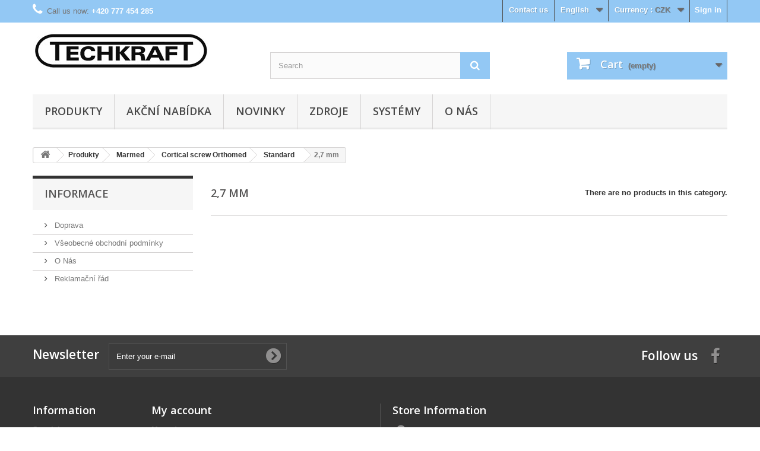

--- FILE ---
content_type: text/html; charset=utf-8
request_url: https://techkraft.cz/en/668-27-mm
body_size: 13281
content:
<!DOCTYPE HTML> <!--[if lt IE 7]><html class="no-js lt-ie9 lt-ie8 lt-ie7" lang="en-us"><![endif]--> <!--[if IE 7]><html class="no-js lt-ie9 lt-ie8 ie7" lang="en-us"><![endif]--> <!--[if IE 8]><html class="no-js lt-ie9 ie8" lang="en-us"><![endif]--> <!--[if gt IE 8]><html class="no-js ie9" lang="en-us"><![endif]--><html lang="en-us"><head><meta charset="utf-8" /><title>2,7 mm - Techkraft.cz</title><meta name="generator" content="PrestaShop" /><meta name="robots" content="index,follow" /><meta name="viewport" content="width=device-width, minimum-scale=0.25, maximum-scale=1.6, initial-scale=1.0" /><meta name="apple-mobile-web-app-capable" content="yes" /><link rel="icon" type="image/vnd.microsoft.icon" href="/img/favicon.ico?1750691909" /><link rel="shortcut icon" type="image/x-icon" href="/img/favicon.ico?1750691909" /><link rel="stylesheet" href="https://techkraft.cz/themes/techkraft/cache/v_69_27f545ae97686aea07c85dd842081326_all.css" type="text/css" media="all" /><link rel="stylesheet" href="//fonts.googleapis.com/css?family=Open+Sans:300,600&amp;subset=latin,latin-ext" type="text/css" media="all" /> <!--[if IE 8]> 
<script src="https://oss.maxcdn.com/libs/html5shiv/3.7.0/html5shiv.js"></script> 
<script src="https://oss.maxcdn.com/libs/respond.js/1.3.0/respond.min.js"></script> <![endif]--></head><body id="category" class="category category-668 category-27-mm show-left-column hide-right-column lang_en"><div id="page"><div class="header-container"> <header id="header"><div class="nav"><div class="container"><div class="row"> <nav><div class="header_user_info"> <a class="login" href="https://techkraft.cz/en/muj-ucet" rel="nofollow" title="Log in to your customer account"> Sign in </a></div><div id="currencies-block-top"><form id="setCurrency" action="/en/668-27-mm" method="post"><div class="current"> <input type="hidden" name="id_currency" id="id_currency" value=""/> <input type="hidden" name="SubmitCurrency" value="" /> <span class="cur-label">Currency :</span> <strong>CZK</strong></div><ul id="first-currencies" class="currencies_ul toogle_content"><li class="selected"> <a href="javascript:setCurrency(1);" rel="nofollow" title="Česk&aacute; koruna (CZK)"> Česk&aacute; koruna (CZK) </a></li><li > <a href="javascript:setCurrency(2);" rel="nofollow" title="Euro (EUR)"> Euro (EUR) </a></li></ul></form></div><div id="languages-block-top" class="languages-block"><div class="current"> <span>English</span></div><ul id="first-languages" class="languages-block_ul toogle_content"><li > <a href="https://techkraft.cz/cs/668-27-mm" title="Čeština (Czech)" rel="alternate" hreflang="cs"> <span>Čeština</span> </a></li><li > <a href="https://techkraft.cz/de/668-27-mm" title="Deutsch (German)" rel="alternate" hreflang="de"> <span>Deutsch</span> </a></li><li class="selected"> <span>English</span></li></ul></div><div id="contact-link" > <a href="https://techkraft.cz/en/napiste-nam" title="Contact us">Contact us</a></div> <span class="shop-phone"> <i class="icon-phone"></i>Call us now: <strong>+420 777 454 285</strong> </span></nav></div></div></div><div><div class="container"><div class="row"><div id="header_logo"> <a href="https://techkraft.cz/" title="Techkraft.cz"> <img class="logo img-responsive" src="https://techkraft.cz/img/techkraftcz-logo-1471806264.jpg" alt="Techkraft.cz" width="300" height="65"/> </a></div><div id="search_block_top" class="col-sm-4 clearfix"><form id="searchbox" method="get" action="//techkraft.cz/en/vyhledavani" > <input type="hidden" name="controller" value="search" /> <input type="hidden" name="orderby" value="position" /> <input type="hidden" name="orderway" value="desc" /> <input class="search_query form-control" type="text" id="search_query_top" name="search_query" placeholder="Search" value="" /> <button type="submit" name="submit_search" class="btn btn-default button-search"> <span>Search</span> </button></form></div><div class="col-sm-4 clearfix"><div class="shopping_cart"> <a href="https://techkraft.cz/en/objednavka" title="View my shopping cart" rel="nofollow"> <b>Cart</b> <span class="ajax_cart_quantity unvisible">0</span> <span class="ajax_cart_product_txt unvisible">Product</span> <span class="ajax_cart_product_txt_s unvisible">Products</span> <span class="ajax_cart_total unvisible"> </span> <span class="ajax_cart_no_product">(empty)</span> </a><div class="cart_block block exclusive"><div class="block_content"><div class="cart_block_list"><p class="cart_block_no_products"> No products</p><div class="cart-prices"><div class="cart-prices-line first-line"> <span class="price cart_block_shipping_cost ajax_cart_shipping_cost unvisible"> To be determined </span> <span class="unvisible"> Shipping </span></div><div class="cart-prices-line last-line"> <span class="price cart_block_total ajax_block_cart_total">0,00 Kč</span> <span>Total</span></div><p> Prices are tax excluded</p></div><p class="cart-buttons"> <a id="button_order_cart" class="btn btn-default button button-small" href="https://techkraft.cz/en/objednavka" title="Check out" rel="nofollow"> <span> Check out<i class="icon-chevron-right right"></i> </span> </a></p></div></div></div></div></div><div id="layer_cart"><div class="clearfix"><div class="layer_cart_product col-xs-12 col-md-6"> <span class="cross" title="Close window"></span> <span class="title"> <i class="icon-check"></i>Product successfully added to your shopping cart </span><div class="product-image-container layer_cart_img"></div><div class="layer_cart_product_info"> <span id="layer_cart_product_title" class="product-name"></span> <span id="layer_cart_product_attributes"></span><div> <strong class="dark">Quantity</strong> <span id="layer_cart_product_quantity"></span></div><div> <strong class="dark">Total</strong> <span id="layer_cart_product_price"></span></div></div></div><div class="layer_cart_cart col-xs-12 col-md-6"> <span class="title"> <span class="ajax_cart_product_txt_s unvisible"> There are <span class="ajax_cart_quantity">0</span> items in your cart. </span> <span class="ajax_cart_product_txt "> There is 1 item in your cart. </span> </span><div class="layer_cart_row"> <strong class="dark"> Total products (tax excl.) </strong> <span class="ajax_block_products_total"> </span></div><div class="layer_cart_row"> <strong class="dark unvisible"> Total shipping&nbsp;(tax excl.) </strong> <span class="ajax_cart_shipping_cost unvisible"> To be determined </span></div><div class="layer_cart_row"> <strong class="dark"> Total (tax excl.) </strong> <span class="ajax_block_cart_total"> </span></div><div class="button-container"> <span class="continue btn btn-default button exclusive-medium" title="Continue shopping"> <span> <i class="icon-chevron-left left"></i>Continue shopping </span> </span> <a class="btn btn-default button button-medium" href="https://techkraft.cz/en/objednavka" title="Proceed to checkout" rel="nofollow"> <span> Proceed to checkout<i class="icon-chevron-right right"></i> </span> </a></div></div></div><div class="crossseling"></div></div><div class="layer_cart_overlay"></div><div id="block_top_menu" class="sf-contener clearfix col-lg-12"><div class="cat-title">Menu</div><ul class="sf-menu clearfix menu-content"><li><a href="https://techkraft.cz/en/784-produkty" title="Produkty">Produkty</a><ul><li><a href="https://techkraft.cz/en/780-01-mmp" title="01 - MMP">01 - MMP</a></li><li><a href="https://techkraft.cz/en/781-02-ridgestop-" title="02 - Ridgestop ™">02 - Ridgestop ™</a></li><li><a href="https://techkraft.cz/en/466-sop-interlocking-plate" title="SOP ™ Interlocking plate ">SOP ™ Interlocking plate </a><ul><li><a href="https://techkraft.cz/en/500-sop-starter-kits" title="SOP ™ Starter Kits">SOP ™ Starter Kits</a></li></ul></li><li><a href="https://techkraft.cz/en/783-04-karpalni-artroza" title="04 - Karpální artróza">04 - Karpální artróza</a></li><li><a href="https://techkraft.cz/en/776-05-tplo" title="05 - TPLO">05 - TPLO</a></li><li><a href="https://techkraft.cz/en/778-06-umele-kostni-nahrady" title="06 - Umělé kostní náhrady">06 - Umělé kostní náhrady</a></li><li><a href="https://techkraft.cz/en/777-07-vnitrni-fixace" title="07 - Vnitřní fixace">07 - Vnitřní fixace</a></li><li><a href="https://techkraft.cz/en/779-08-nastroje" title="08 - Nástroje">08 - Nástroje</a></li><li><a href="https://techkraft.cz/en/782-09-elektricke-nastroje" title="09 - Elektrické nástroje">09 - Elektrické nástroje</a></li><li><a href="https://techkraft.cz/en/787-neurologie" title="Neurologie">Neurologie</a></li><li><a href="https://techkraft.cz/en/775-marmed" title="Marmed">Marmed</a><ul><li><a href="https://techkraft.cz/en/423-injection-infusion-tran" title="Injection, Infusion, Tran">Injection, Infusion, Tran</a><ul><li><a href="https://techkraft.cz/en/424-syringes-dispomed" title="Syringes Dispomed">Syringes Dispomed</a></li><li><a href="https://techkraft.cz/en/425-spinal-nedles-bbraun-spinocan" title="Spinal nedles B.Braun Spinocan">Spinal nedles B.Braun Spinocan</a></li><li><a href="https://techkraft.cz/en/426-injection-accessories" title="Injection Accessories">Injection Accessories</a></li><li><a href="https://techkraft.cz/en/427-perfusion-instruments" title="Perfusion Instruments">Perfusion Instruments</a></li><li><a href="https://techkraft.cz/en/429-infusion-transfusion-blood-bags" title="Infusion, Transfusion, Blood Bags">Infusion, Transfusion, Blood Bags</a></li><li><a href="https://techkraft.cz/en/732-insulin-syringes-and-cannulas" title="Insulin syringes and Cannulas">Insulin syringes and Cannulas</a></li><li><a href="https://techkraft.cz/en/733-cannulas-dispomed" title="Cannulas Dispomed">Cannulas Dispomed</a></li><li><a href="https://techkraft.cz/en/734-syringes-becton-dickinson" title="Syringes Becton Dickinson">Syringes Becton Dickinson</a></li><li><a href="https://techkraft.cz/en/735-cannulas-becton-dickinson-microlanc" title="Cannulas Becton Dickinson Microlanc">Cannulas Becton Dickinson Microlanc</a></li><li><a href="https://techkraft.cz/en/736-syringes-bbraun" title="Syringes B.Braun">Syringes B.Braun</a></li><li><a href="https://techkraft.cz/en/737-cannulas-bbraun-sterican" title="Cannulas B.Braun Sterican">Cannulas B.Braun Sterican</a></li><li><a href="https://techkraft.cz/en/738-iv-cathether-dispomed-vasuflo" title="I.V. Cathether Dispomed Vasuflo">I.V. Cathether Dispomed Vasuflo</a></li><li><a href="https://techkraft.cz/en/739-iv-cathether-bbraun" title="I.V. Cathether B.Braun">I.V. Cathether B.Braun</a></li></ul></li><li><a href="https://techkraft.cz/en/755-infusion-solutions" title="Infusion Solutions">Infusion Solutions</a></li><li><a href="https://techkraft.cz/en/430-hygiene" title="Hygiene">Hygiene</a><ul><li><a href="https://techkraft.cz/en/431-examination-gloves" title="Examination Gloves ">Examination Gloves </a><ul><li><a href="https://techkraft.cz/en/432-wall-dispenser" title="Wall dispenser">Wall dispenser</a></li><li><a href="https://techkraft.cz/en/433-latex-examination-gloves-powder-fr" title="Latex Examination Gloves, powder-fr">Latex Examination Gloves, powder-fr</a></li><li><a href="https://techkraft.cz/en/434-vinyl-examination-gloves-powder-f" title=" Vinyl Examination Gloves, powder-f"> Vinyl Examination Gloves, powder-f</a></li><li><a href="https://techkraft.cz/en/435-nitrile-examination-gloves-powder-" title="Nitrile Examination Gloves, powder-">Nitrile Examination Gloves, powder-</a></li><li><a href="https://techkraft.cz/en/436-latex-examination-gloves-powdered" title="Latex Examination Gloves, powdered">Latex Examination Gloves, powdered</a></li><li><a href="https://techkraft.cz/en/437-vinyl-examination-gloves-powdered" title="Vinyl Examination Gloves, powdered">Vinyl Examination Gloves, powdered</a></li><li><a href="https://techkraft.cz/en/438-polyethylene-gloves" title="Polyethylene Gloves">Polyethylene Gloves</a></li></ul></li><li><a href="https://techkraft.cz/en/439-surgical-gloves" title="Surgical Gloves ">Surgical Gloves </a><ul><li><a href="https://techkraft.cz/en/440-latex-surgical-gloves-powdered" title=" Latex Surgical Gloves, powdered"> Latex Surgical Gloves, powdered</a></li><li><a href="https://techkraft.cz/en/441-latex-surgical-gloves-powder-fre" title=" Latex Surgical Gloves, powder-fre"> Latex Surgical Gloves, powder-fre</a></li><li><a href="https://techkraft.cz/en/442-surgical-gloves-neoprene" title=" Surgical Gloves, Neoprene"> Surgical Gloves, Neoprene</a></li></ul></li><li><a href="https://techkraft.cz/en/443-surgical-masks-hoods-and-shoe-cove" title="Surgical masks, hoods and shoe cove">Surgical masks, hoods and shoe cove</a></li><li><a href="https://techkraft.cz/en/444-surgical-drapes-and-cover-sheets" title=" Surgical Drapes and Cover Sheets"> Surgical Drapes and Cover Sheets</a></li><li><a href="https://techkraft.cz/en/445-surgical-wrap-gown" title="Surgical wrap gown">Surgical wrap gown</a></li><li><a href="https://techkraft.cz/en/449-alkohol-isopropanol" title=" Alkohol Isopropanol"> Alkohol Isopropanol</a></li><li><a href="https://techkraft.cz/en/450-hand-cleaning-hand-care-and-disinf" title="Hand Cleaning, Hand Care and Disinf">Hand Cleaning, Hand Care and Disinf</a></li><li><a href="https://techkraft.cz/en/452-skin-disinfection" title="Skin Disinfection">Skin Disinfection</a></li><li><a href="https://techkraft.cz/en/453-surface-disinfection" title="Surface Disinfection">Surface Disinfection</a></li><li><a href="https://techkraft.cz/en/454-spray-heads-dosing-pumpsdispenser" title="Spray Heads, Dosing Pumps,Dispenser">Spray Heads, Dosing Pumps,Dispenser</a></li><li><a href="https://techkraft.cz/en/455-cleaning-and-disinfection-of-instru" title="Cleaning and Disinfection of Instru">Cleaning and Disinfection of Instru</a></li><li><a href="https://techkraft.cz/en/457-ultrasonic-cleaning-devices" title="Ultrasonic Cleaning Devices">Ultrasonic Cleaning Devices</a></li><li><a href="https://techkraft.cz/en/458-disinfection-tubs" title="Disinfection Tubs">Disinfection Tubs</a></li><li><a href="https://techkraft.cz/en/459-waste-disposal-and-cleaning" title="Waste Disposal and Cleaning">Waste Disposal and Cleaning</a></li><li><a href="https://techkraft.cz/en/462-cellulose" title="Cellulose">Cellulose</a></li><li><a href="https://techkraft.cz/en/463-melag-euroklav-23vs" title=" Melag Euroklav 23VS+"> Melag Euroklav 23VS+</a><ul><li><a href="https://techkraft.cz/en/464-melag-euroklav-23vs" title=" Melag Euroklav 23VS+"> Melag Euroklav 23VS+</a></li><li><a href="https://techkraft.cz/en/465-melag-melatronic-23" title="Melag Melatronic 23">Melag Melatronic 23</a></li><li><a href="https://techkraft.cz/en/469-melag-melatronic-23-en" title=" Melag Melatronic 23 EN"> Melag Melatronic 23 EN</a></li><li><a href="https://techkraft.cz/en/470-univerzalni-hlinikove-steril-nadob" title="Univerzální hliníkové steril. nádob">Univerzální hliníkové steril. nádob</a></li><li><a href="https://techkraft.cz/en/765-polysteribox-sterilizacni-nadoby" title="Polysteribox sterilizační nádoby">Polysteribox sterilizační nádoby</a></li></ul></li><li><a href="https://techkraft.cz/en/473-hot-air-sterilizers-and-accessories" title="Hot Air Sterilizers and Accessories">Hot Air Sterilizers and Accessories</a></li><li><a href="https://techkraft.cz/en/474-sealing-devices-and-accessories" title=" Sealing Devices and Accessories"> Sealing Devices and Accessories</a></li></ul></li><li><a href="https://techkraft.cz/en/446-cortical-screw-orthomed" title="Cortical screw Orthomed">Cortical screw Orthomed</a><ul><li><a href="https://techkraft.cz/en/447-self-tapping" title="Self Tapping">Self Tapping</a><ul><li><a href="https://techkraft.cz/en/448-15-mm" title="1,5 mm">1,5 mm</a></li><li><a href="https://techkraft.cz/en/451-20-mm" title="2,0 mm">2,0 mm</a></li><li><a href="https://techkraft.cz/en/456-24-mm" title="2,4 mm">2,4 mm</a></li><li><a href="https://techkraft.cz/en/564-27-mm" title="2,7 mm">2,7 mm</a></li><li><a href="https://techkraft.cz/en/582-35-mm" title="3,5 mm">3,5 mm</a></li><li><a href="https://techkraft.cz/en/595-45-mm" title="4,5 mm">4,5 mm</a></li></ul></li><li><a href="https://techkraft.cz/en/630-standard" title="Standard">Standard</a><ul><li><a href="https://techkraft.cz/en/631-15-mm" title="1,5 mm">1,5 mm</a></li><li><a href="https://techkraft.cz/en/632-20-mm" title="2,0 mm">2,0 mm</a></li><li class="sfHoverForce"><a href="https://techkraft.cz/en/668-27-mm" title="2,7 mm">2,7 mm</a></li><li><a href="https://techkraft.cz/en/675-35-mm" title="3,5 mm">3,5 mm</a></li><li><a href="https://techkraft.cz/en/680-45-mm" title="4,5 mm">4,5 mm</a></li><li><a href="https://techkraft.cz/en/699-55-mm" title="5,5 mm">5,5 mm</a></li></ul></li></ul></li><li><a href="https://techkraft.cz/en/669-swivel-stools" title="Swivel Stools">Swivel Stools</a><ul><li><a href="https://techkraft.cz/en/670-swivel-stool-nero" title=" Swivel Stool NERO"> Swivel Stool NERO</a></li><li><a href="https://techkraft.cz/en/671-surgical-swivel-stool-cosmos-peduli" title="Surgical Swivel Stool COSMOS Peduli">Surgical Swivel Stool COSMOS Peduli</a></li><li><a href="https://techkraft.cz/en/672-surgical-swivel-stool-ecco-pedes" title="Surgical Swivel Stool ECCO-PEDES">Surgical Swivel Stool ECCO-PEDES</a></li><li><a href="https://techkraft.cz/en/757-surgical-swivel-stool-cosmos" title="Surgical Swivel Stool COSMOS">Surgical Swivel Stool COSMOS</a></li><li><a href="https://techkraft.cz/en/758-examination-chair-ecco-black" title="Examination Chair ECCO-BLACK">Examination Chair ECCO-BLACK</a></li></ul></li><li><a href="https://techkraft.cz/en/704-laboratory-supplies" title="Laboratory Supplies">Laboratory Supplies</a><ul><li><a href="https://techkraft.cz/en/705-microscopes-accessories" title="Microscopes & Accessories">Microscopes & Accessories</a></li><li><a href="https://techkraft.cz/en/706-incubators" title="Incubators">Incubators</a></li><li><a href="https://techkraft.cz/en/707-urine-tests-and-probes" title="Urine Tests and Probes">Urine Tests and Probes</a></li><li><a href="https://techkraft.cz/en/708-counting-chambers-and-accessories" title="Counting Chambers and Accessories">Counting Chambers and Accessories</a></li><li><a href="https://techkraft.cz/en/709-pipettes-and-accessories" title="Pipettes and Accessories">Pipettes and Accessories</a></li><li><a href="https://techkraft.cz/en/710-laboratory-glassware-and-accessorie" title="Laboratory Glassware and Accessorie">Laboratory Glassware and Accessorie</a></li><li><a href="https://techkraft.cz/en/711-staining-kit-accessories" title="Staining Kit Accessories">Staining Kit Accessories</a></li><li><a href="https://techkraft.cz/en/712-blood-tests" title="Blood Tests">Blood Tests</a></li><li><a href="https://techkraft.cz/en/713-laborgerate" title="Laborgeräte">Laborgeräte</a></li><li><a href="https://techkraft.cz/en/714-reaction-vessels-urine-cups" title="Reaction Vessels, Urine Cups">Reaction Vessels, Urine Cups</a></li><li><a href="https://techkraft.cz/en/715-spray-bottles" title="Spray Bottles">Spray Bottles</a></li><li><a href="https://techkraft.cz/en/766-reflotron-test-strip" title="Reflotron test strip">Reflotron test strip</a></li></ul></li><li><a href="https://techkraft.cz/en/460-dressing-materials-adhes" title="Dressing Materials, Adhes">Dressing Materials, Adhes</a><ul><li><a href="https://techkraft.cz/en/461-gauze-balls" title="Gauze Balls">Gauze Balls</a></li><li><a href="https://techkraft.cz/en/475-band-aid" title="Band Aid">Band Aid</a></li><li><a href="https://techkraft.cz/en/476-adhesive-tape" title="Adhesive Tape">Adhesive Tape</a></li><li><a href="https://techkraft.cz/en/478-adhesive-bands-adhesive-non-woven" title="Adhesive Bands, Adhesive Non-Woven">Adhesive Bands, Adhesive Non-Woven</a></li><li><a href="https://techkraft.cz/en/479-non-woven-compresses-nobatop-8" title=" Non woven compresses NOBATOP 8"> Non woven compresses NOBATOP 8</a></li><li><a href="https://techkraft.cz/en/480-gauze-swabs-tamponades" title="Gauze Swabs & tamponades">Gauze Swabs & tamponades</a></li><li><a href="https://techkraft.cz/en/481-gauze-bandage" title="Gauze Bandage">Gauze Bandage</a></li><li><a href="https://techkraft.cz/en/482-elastic-fixation-bandage-nobafix" title="Elastic Fixation Bandage NOBAFIX">Elastic Fixation Bandage NOBAFIX</a></li><li><a href="https://techkraft.cz/en/483-elastic-fixation-bandage-nobatel" title="Elastic Fixation Bandage NOBATEL">Elastic Fixation Bandage NOBATEL</a></li><li><a href="https://techkraft.cz/en/484-elastic-bandage-nobahaft-crepp" title="Elastic Bandage NOBAHAFT-CREPP">Elastic Bandage NOBAHAFT-CREPP</a></li><li><a href="https://techkraft.cz/en/485-elastic-fixation-bandage-peha-haft" title=" Elastic Fixation Bandage PEHA-HAFT"> Elastic Fixation Bandage PEHA-HAFT</a></li><li><a href="https://techkraft.cz/en/486-elastic-band-noabahaft-fein" title="Elastic Band NOABAHAFT-FEIN">Elastic Band NOABAHAFT-FEIN</a></li><li><a href="https://techkraft.cz/en/493-crepe-paper-bandage" title=" Crepe-Paper Bandage"> Crepe-Paper Bandage</a></li><li><a href="https://techkraft.cz/en/496-nobaheban-similar-to-co-flex" title=" NOBAHEBAN (similar to CO-FLEX)"> NOBAHEBAN (similar to CO-FLEX)</a></li><li><a href="https://techkraft.cz/en/497-vet-colorflex" title="VET-ColorFlex">VET-ColorFlex</a></li><li><a href="https://techkraft.cz/en/498-casting-bandage-nobalite" title="Casting Bandage Nobalite">Casting Bandage Nobalite</a></li><li><a href="https://techkraft.cz/en/499-lohmann-rauscher-cellacast" title="Lohmann & Rauscher Cellacast">Lohmann & Rauscher Cellacast</a></li><li><a href="https://techkraft.cz/en/501-padding-bandage-nobapad" title="Padding Bandage NOBAPAD">Padding Bandage NOBAPAD</a></li><li><a href="https://techkraft.cz/en/506-cotton-wool-bandages" title="Cotton Wool Bandages">Cotton Wool Bandages</a></li><li><a href="https://techkraft.cz/en/507-nobatrikot-tube-gauze" title=" NOBATRIKOT Tube Gauze"> NOBATRIKOT Tube Gauze</a></li><li><a href="https://techkraft.cz/en/508-cotton-wool-roll" title="Cotton Wool Roll">Cotton Wool Roll</a></li><li><a href="https://techkraft.cz/en/509-nobafilm-incision-foil" title="NOBAFILM Incision Foil">NOBAFILM Incision Foil</a></li><li><a href="https://techkraft.cz/en/510-surgical-incision-drape-raucodrape" title="Surgical Incision Drape Raucodrape">Surgical Incision Drape Raucodrape</a></li><li><a href="https://techkraft.cz/en/511-tubular-net-bandage-lohmann-rausc" title="Tubular Net Bandage Lohmann & Rausc">Tubular Net Bandage Lohmann & Rausc</a></li><li><a href="https://techkraft.cz/en/513-cotton-swabs" title="Cotton Swabs">Cotton Swabs</a></li><li><a href="https://techkraft.cz/en/771-modern-wound-care" title="Modern wound care">Modern wound care</a></li><li><a href="https://techkraft.cz/en/772-cohesive-elastic-bandages-printed" title=" Cohesive elastic bandages, printed"> Cohesive elastic bandages, printed</a></li><li><a href="https://techkraft.cz/en/773-hartmann-rolta-cotton-wool-bandages" title="Hartmann ROLTA Cotton Wool Bandages">Hartmann ROLTA Cotton Wool Bandages</a></li></ul></li><li><a href="https://techkraft.cz/en/665-animal-cages" title="Animal Cages">Animal Cages</a><ul><li><a href="https://techkraft.cz/en/666-stainless-steel-cages" title="Stainless steel Cages">Stainless steel Cages</a></li><li><a href="https://techkraft.cz/en/667-accessories-for-animal-cages" title="Accessories for Animal Cages">Accessories for Animal Cages</a></li></ul></li><li><a href="https://techkraft.cz/en/471-dental-treatment" title="Dental Treatment">Dental Treatment</a><ul><li><a href="https://techkraft.cz/en/472-dental-treatment-units-handpieces" title="Dental Treatment Units, Handpieces">Dental Treatment Units, Handpieces</a></li><li><a href="https://techkraft.cz/en/633-dental-explorers-periodontometers" title="Dental Explorers, Periodontometers">Dental Explorers, Periodontometers</a></li><li><a href="https://techkraft.cz/en/634-mouth-mirrors" title="Mouth Mirrors">Mouth Mirrors</a></li><li><a href="https://techkraft.cz/en/635-dental-forceps" title="Dental Forceps">Dental Forceps</a></li><li><a href="https://techkraft.cz/en/636-dental-rasps" title="Dental Rasps">Dental Rasps</a></li><li><a href="https://techkraft.cz/en/637-dental-scaler" title="Dental Scaler">Dental Scaler</a></li><li><a href="https://techkraft.cz/en/638-dental-curettes-gracey-double-ende" title="Dental Curettes Gracey, double ende">Dental Curettes Gracey, double ende</a></li><li><a href="https://techkraft.cz/en/639-deantal-rasparatories" title=" Deantal Rasparatories"> Deantal Rasparatories</a></li><li><a href="https://techkraft.cz/en/640-bone-curettes-tooth-jaw" title="Bone Curettes (tooth/jaw)">Bone Curettes (tooth/jaw)</a></li><li><a href="https://techkraft.cz/en/641-luer-bone-rongeurs" title="Luer Bone Rongeurs">Luer Bone Rongeurs</a></li><li><a href="https://techkraft.cz/en/642-root-elevators-and-tooth-extractors" title="Root Elevators and Tooth Extractors">Root Elevators and Tooth Extractors</a></li><li><a href="https://techkraft.cz/en/643-dental-forceps" title="Dental Forceps">Dental Forceps</a></li><li><a href="https://techkraft.cz/en/644-excavators" title="Excavators">Excavators</a></li><li><a href="https://techkraft.cz/en/645-dental-plastic-filling-instruments" title="Dental Plastic Filling Instruments">Dental Plastic Filling Instruments</a></li><li><a href="https://techkraft.cz/en/646-wire-and-crown-forceps-miscellaneo" title="Wire and Crown Forceps, Miscellaneo">Wire and Crown Forceps, Miscellaneo</a></li><li><a href="https://techkraft.cz/en/647-micro-motors" title="Micro Motors">Micro Motors</a></li><li><a href="https://techkraft.cz/en/648-ultrasonic-scalers-and-cring-lights" title="Ultrasonic Scalers and Cring lights">Ultrasonic Scalers and Cring lights</a></li><li><a href="https://techkraft.cz/en/649-rotating-instruments" title="Rotating Instruments">Rotating Instruments</a></li><li><a href="https://techkraft.cz/en/650-toothbrushes" title="Toothbrushes">Toothbrushes</a></li><li><a href="https://techkraft.cz/en/651-compressed-air-supply" title="Compressed Air Supply">Compressed Air Supply</a></li><li><a href="https://techkraft.cz/en/728-dental-cotton-rolls-saliva-ejector" title="Dental Cotton Rolls, Saliva Ejector">Dental Cotton Rolls, Saliva Ejector</a></li></ul></li><li><a href="https://techkraft.cz/en/593-neprodejne" title="Neprodejné">Neprodejné</a></li><li><a href="https://techkraft.cz/en/514-surgical-suture" title="Surgical Suture">Surgical Suture</a><ul><li><a href="https://techkraft.cz/en/515-supramid-polyamid" title="Supramid (polyamid)">Supramid (polyamid)</a></li><li><a href="https://techkraft.cz/en/516-pga" title="PGA">PGA</a></li><li><a href="https://techkraft.cz/en/517-petcryl-pga-needle-suture-com" title=" PetCryl (PGA) Needle - Suture Com"> PetCryl (PGA) Needle - Suture Com</a></li><li><a href="https://techkraft.cz/en/518-linex-polyamid" title="LINEX (polyamid)">LINEX (polyamid)</a></li><li><a href="https://techkraft.cz/en/519-safil-violett-pga" title="Safil Violett (PGA)">Safil Violett (PGA)</a></li><li><a href="https://techkraft.cz/en/520-skin-staplers-and-stitch-cutters" title=" Skin Staplers and Stitch Cutters"> Skin Staplers and Stitch Cutters</a></li><li><a href="https://techkraft.cz/en/521-spring-eye-surgical-needles" title="Spring Eye Surgical Needles ">Spring Eye Surgical Needles </a><ul><li><a href="https://techkraft.cz/en/522-spring-eye-surgical-needles-sets" title="Spring Eye Surgical Needles -Sets">Spring Eye Surgical Needles -Sets</a></li><li><a href="https://techkraft.cz/en/523-spring-eye-surgical-needles-3-8-cir" title="Spring Eye Surgical Needles 3/8 cir">Spring Eye Surgical Needles 3/8 cir</a></li><li><a href="https://techkraft.cz/en/524-spring-eye-surgical-needles-1-2-cir" title="Spring Eye Surgical Needles 1/2 cir">Spring Eye Surgical Needles 1/2 cir</a></li><li><a href="https://techkraft.cz/en/525-spring-eye-surgical-needles" title="Spring Eye Surgical Needles">Spring Eye Surgical Needles</a></li><li><a href="https://techkraft.cz/en/526-needle-sterilization-boxes" title="Needle Sterilization Boxes">Needle Sterilization Boxes</a></li></ul></li><li><a href="https://techkraft.cz/en/720-monosyn-b-braun" title=" Monosyn (B. Braun)"> Monosyn (B. Braun)</a></li><li><a href="https://techkraft.cz/en/721-polysorb" title="Polysorb">Polysorb</a></li><li><a href="https://techkraft.cz/en/722-biosyn" title="Biosyn">Biosyn</a></li><li><a href="https://techkraft.cz/en/723-dafilon-bbraun" title="Dafilon (B.Braun)">Dafilon (B.Braun)</a></li><li><a href="https://techkraft.cz/en/724-vicryl-ethicon" title="Vicryl (Ethicon)">Vicryl (Ethicon)</a></li><li><a href="https://techkraft.cz/en/767-catgut-chrom-serag-wiessner" title="Catgut chrom (Serag Wiessner)">Catgut chrom (Serag Wiessner)</a></li><li><a href="https://techkraft.cz/en/768-mesh-net" title="Mesh-Net">Mesh-Net</a></li><li><a href="https://techkraft.cz/en/769-novosyn-b-braun" title=" Novosyn (B. Braun)"> Novosyn (B. Braun)</a></li></ul></li><li><a href="https://techkraft.cz/en/527-surgical-instruments" title="Surgical Instruments">Surgical Instruments</a><ul><li><a href="https://techkraft.cz/en/528-scalpel-holders-and-blades" title=" Scalpel Holders and Blades"> Scalpel Holders and Blades</a></li><li><a href="https://techkraft.cz/en/530-disposable-scalpels" title=" Disposable scalpels"> Disposable scalpels</a></li><li><a href="https://techkraft.cz/en/531-forceps" title="Forceps">Forceps</a></li><li><a href="https://techkraft.cz/en/532-scissors-standard-quality" title="Scissors (standard quality)">Scissors (standard quality)</a></li><li><a href="https://techkraft.cz/en/533-haemostatic-forceps" title="haemostatic forceps">haemostatic forceps</a></li><li><a href="https://techkraft.cz/en/534-needle-holder-standard-and-german" title="Needle Holder (standard and German">Needle Holder (standard and German</a></li><li><a href="https://techkraft.cz/en/535-ligature-needles" title="Ligature Needles">Ligature Needles</a></li><li><a href="https://techkraft.cz/en/536-towel-clamps" title="Towel Clamps">Towel Clamps</a></li><li><a href="https://techkraft.cz/en/537-intestinal-forceps-and-intestinal-h" title="Intestinal Forceps and Intestinal H">Intestinal Forceps and Intestinal H</a></li><li><a href="https://techkraft.cz/en/538-peritoneum-forceps" title="Peritoneum Forceps">Peritoneum Forceps</a></li><li><a href="https://techkraft.cz/en/539-dressing-sponge-holding" title="Dressing & Sponge Holding">Dressing & Sponge Holding</a></li><li><a href="https://techkraft.cz/en/540-foreign-body-forceps" title="Foreign Body Forceps">Foreign Body Forceps</a></li><li><a href="https://techkraft.cz/en/541-bone-curettes" title="Bone Curettes">Bone Curettes</a></li><li><a href="https://techkraft.cz/en/542-wound-and-trachea-retractor" title="Wound and Trachea Retractor">Wound and Trachea Retractor</a></li><li><a href="https://techkraft.cz/en/543-self-retaining-retractor-abdominal" title="Self-Retaining Retractor, Abdominal">Self-Retaining Retractor, Abdominal</a></li><li><a href="https://techkraft.cz/en/544-probes" title="Probes">Probes</a></li><li><a href="https://techkraft.cz/en/545-cotton-applicator" title="Cotton applicator">Cotton applicator</a></li><li><a href="https://techkraft.cz/en/546-mouth-gags-cheek-spreaders" title="Mouth Gags, Cheek Spreaders">Mouth Gags, Cheek Spreaders</a></li><li><a href="https://techkraft.cz/en/547-castration-instruments-emasculator" title="Castration Instruments, Emasculator">Castration Instruments, Emasculator</a></li><li><a href="https://techkraft.cz/en/548-specula" title="Specula">Specula</a></li><li><a href="https://techkraft.cz/en/549-miscellaneous" title="Miscellaneous">Miscellaneous</a></li><li><a href="https://techkraft.cz/en/550-cleaning-maintenance-labelling" title="Cleaning & Maintenance, Labelling">Cleaning & Maintenance, Labelling</a></li><li><a href="https://techkraft.cz/en/551-stainless-steel-containers" title="Stainless Steel Containers">Stainless Steel Containers</a></li><li><a href="https://techkraft.cz/en/552-scissors-superior-quality" title="Scissors (Superior Quality)">Scissors (Superior Quality)</a></li><li><a href="https://techkraft.cz/en/553-needel-holder-superior-quality" title="Needel Holder (Superior Quality)">Needel Holder (Superior Quality)</a></li><li><a href="https://techkraft.cz/en/741-eye-instruments" title="Eye Instruments ">Eye Instruments </a><ul><li><a href="https://techkraft.cz/en/742-miscellaneous-eye-instruments-acces" title="Miscellaneous Eye Instruments/Acces">Miscellaneous Eye Instruments/Acces</a></li><li><a href="https://techkraft.cz/en/743-eye-specula-lid-retractors-lid-sp" title="Eye Specula, Lid Retractors, Lid Sp">Eye Specula, Lid Retractors, Lid Sp</a></li><li><a href="https://techkraft.cz/en/744-lachrymal-probes-dilators" title="Lachrymal Probes, Dilators">Lachrymal Probes, Dilators</a></li><li><a href="https://techkraft.cz/en/745-eye-forceps" title="Eye Forceps">Eye Forceps</a></li><li><a href="https://techkraft.cz/en/746-eye-scissors" title="Eye Scissors">Eye Scissors</a></li><li><a href="https://techkraft.cz/en/747-eye-needle-holder" title="Eye Needle Holder">Eye Needle Holder</a></li></ul></li></ul></li><li><a href="https://techkraft.cz/en/554-osteosynthesis" title="Osteosynthesis">Osteosynthesis</a><ul><li><a href="https://techkraft.cz/en/555-basic-sets" title="Basic Sets">Basic Sets</a></li><li><a href="https://techkraft.cz/en/556-drill-bit-guides" title="Drill bit guides">Drill bit guides</a></li><li><a href="https://techkraft.cz/en/557-screwdriver-depth-measuring-device" title="Screwdriver, Depth Measuring Device">Screwdriver, Depth Measuring Device</a></li><li><a href="https://techkraft.cz/en/558-wire-cutters-bone-plate-pliers-b" title="Wire Cutters & Bone Plate Pliers, B">Wire Cutters & Bone Plate Pliers, B</a></li><li><a href="https://techkraft.cz/en/559-cortical-screws" title="Cortical Screws">Cortical Screws</a><ul><li><a href="https://techkraft.cz/en/560-o-15-mm" title="ø 1,5 mm">ø 1,5 mm</a></li><li><a href="https://techkraft.cz/en/561-prumer-20-mm" title="Průměr 2,0 mm">Průměr 2,0 mm</a></li><li><a href="https://techkraft.cz/en/562-prumer-27-mm" title="Průměr 2,7 mm">Průměr 2,7 mm</a></li><li><a href="https://techkraft.cz/en/563-prumer-35-mm" title="Průměr 3,5 mm">Průměr 3,5 mm</a></li><li><a href="https://techkraft.cz/en/565-prumer-45-mm" title="Průměr 4,5 mm">Průměr 4,5 mm</a></li></ul></li><li><a href="https://techkraft.cz/en/566-cancellous-screws" title=" Cancellous Screws"> Cancellous Screws</a><ul><li><a href="https://techkraft.cz/en/567-o-35-mm" title="ø 3,5 mm">ø 3,5 mm</a></li><li><a href="https://techkraft.cz/en/568-prumer-40-mm" title="Průměr 4,0 mm">Průměr 4,0 mm</a></li></ul></li><li><a href="https://techkraft.cz/en/569-washers" title="Washers">Washers</a></li><li><a href="https://techkraft.cz/en/570-bone-plates-for-cortical-screws" title="Bone Plates for Cortical Screws">Bone Plates for Cortical Screws</a><ul><li><a href="https://techkraft.cz/en/571-15-20-mm" title="1,5/2,0 mm">1,5/2,0 mm</a></li><li><a href="https://techkraft.cz/en/572-27-35-mm" title="2,7/3,5 mm">2,7/3,5 mm</a></li><li><a href="https://techkraft.cz/en/725-45-mm" title="4,5 mm">4,5 mm</a></li></ul></li><li><a href="https://techkraft.cz/en/573-kirschner-wires-with-trocar-point" title="Kirschner Wires with Trocar Point">Kirschner Wires with Trocar Point</a><ul><li><a href="https://techkraft.cz/en/574-round-end" title="Round End">Round End</a></li><li><a href="https://techkraft.cz/en/575-flat-end" title="Flat End">Flat End</a></li><li><a href="https://techkraft.cz/en/576-double-trocar-point" title="Double Trocar Point">Double Trocar Point</a></li><li><a href="https://techkraft.cz/en/577-with-thread" title="with thread">with thread</a></li></ul></li><li><a href="https://techkraft.cz/en/578-cerclage" title="Cerclage">Cerclage</a></li><li><a href="https://techkraft.cz/en/579-round-shaft-drill-bits" title="Round Shaft Drill Bits">Round Shaft Drill Bits</a></li><li><a href="https://techkraft.cz/en/580-ao-shaft-drill-bits" title="AO Shaft Drill Bits">AO Shaft Drill Bits</a></li><li><a href="https://techkraft.cz/en/581-drills-with-square-shaft" title=" Drills with square shaft"> Drills with square shaft</a></li><li><a href="https://techkraft.cz/en/583-drills-saws-and-accessories" title="Drills, saws and Accessories">Drills, saws and Accessories</a></li><li><a href="https://techkraft.cz/en/584-screw-taps" title="Screw Taps">Screw Taps</a></li><li><a href="https://techkraft.cz/en/585-handles-for-drills-screw-taps-dri" title="Handles for Drills, Screw Taps, Dri">Handles for Drills, Screw Taps, Dri</a></li><li><a href="https://techkraft.cz/en/586-osteotom-and-bone-lever" title="Osteotom and Bone Lever">Osteotom and Bone Lever</a></li><li><a href="https://techkraft.cz/en/587-mallets-saws-and-bone-forceps" title="Mallets, Saws and Bone Forceps">Mallets, Saws and Bone Forceps</a></li><li><a href="https://techkraft.cz/en/740-fixateur-externe" title="Fixateur Externe">Fixateur Externe</a></li></ul></li><li><a href="https://techkraft.cz/en/588-diagnostik-behandlung-z" title="Diagnostik, Behandlung, Z">Diagnostik, Behandlung, Z</a><ul><li><a href="https://techkraft.cz/en/589-otoscopes-ophthalmoscopes" title="Otoscopes, Ophthalmoscopes">Otoscopes, Ophthalmoscopes</a></li><li><a href="https://techkraft.cz/en/590-heine-diagnostic-instruments" title="Heine Diagnostic Instruments">Heine Diagnostic Instruments</a><ul><li><a href="https://techkraft.cz/en/591-power-supply" title="Power supply">Power supply</a></li><li><a href="https://techkraft.cz/en/592-otoscopes-and-accessories" title="Otoscopes and Accessories">Otoscopes and Accessories</a></li><li><a href="https://techkraft.cz/en/594-other-headpieces" title="Other headpieces">Other headpieces</a></li><li><a href="https://techkraft.cz/en/596-binocular-loupes" title=" Binocular loupes"> Binocular loupes</a></li><li><a href="https://techkraft.cz/en/597-replacement-lamps" title="Replacement lamps">Replacement lamps</a></li></ul></li><li><a href="https://techkraft.cz/en/598-stethoscopes-head-and-diacnostic-" title="Stethoscopes, Head- and diacnostic-">Stethoscopes, Head- and diacnostic-</a></li><li><a href="https://techkraft.cz/en/599-miscellaneous-articles-for-diagnost" title="Miscellaneous Articles for Diagnost">Miscellaneous Articles for Diagnost</a></li><li><a href="https://techkraft.cz/en/600-suction-pumps" title="Suction Pumps">Suction Pumps</a></li><li><a href="https://techkraft.cz/en/601-animal-clippers-and-accessories" title="Animal Clippers and Accessories ">Animal Clippers and Accessories </a><ul><li><a href="https://techkraft.cz/en/602-aesculap-favorita-ii-libra" title=" Aesculap Favorita II / Libra"> Aesculap Favorita II / Libra</a></li><li><a href="https://techkraft.cz/en/603-clipper-accessories" title="Clipper Accessories">Clipper Accessories</a></li><li><a href="https://techkraft.cz/en/604-moser-max-45" title="Moser Max 45">Moser Max 45</a></li><li><a href="https://techkraft.cz/en/605-moser-styling-iii" title="Moser Styling III">Moser Styling III</a></li><li><a href="https://techkraft.cz/en/606-onyx" title="Onyx">Onyx</a></li><li><a href="https://techkraft.cz/en/607-aesculap-isis" title="Aesculap Isis">Aesculap Isis</a></li><li><a href="https://techkraft.cz/en/608-aesculap-vega" title="Aesculap Vega">Aesculap Vega</a></li></ul></li><li><a href="https://techkraft.cz/en/609-ecg-devices-and-accessories" title="ECG Devices and Accessories">ECG Devices and Accessories</a></li><li><a href="https://techkraft.cz/en/610-electro-cauter-and-accessories" title="Electro Cauter and Accessories">Electro Cauter and Accessories</a></li><li><a href="https://techkraft.cz/en/611-hf-surgery" title="HF-Surgery">HF-Surgery</a><ul><li><a href="https://techkraft.cz/en/612-accessories-for-hf-minicutter-80" title=" Accessories for HF Minicutter 80"> Accessories for HF Minicutter 80</a></li><li><a href="https://techkraft.cz/en/613-monopolar-electrodes" title="Monopolar Electrodes">Monopolar Electrodes</a></li><li><a href="https://techkraft.cz/en/614-bipolar-forceps-scissors" title="Bipolar Forceps/Scissors">Bipolar Forceps/Scissors</a></li><li><a href="https://techkraft.cz/en/615-accessories-for-hf-erbe-icc-80" title="Accessories for HF- ERBE ICC 80">Accessories for HF- ERBE ICC 80</a></li><li><a href="https://techkraft.cz/en/616-emed-es-120" title=" Emed ES 120"> Emed ES 120</a></li><li><a href="https://techkraft.cz/en/617-accessories-for-hf-t-series" title="Accessories for HF T-series">Accessories for HF T-series</a></li></ul></li><li><a href="https://techkraft.cz/en/618-ultrasound-equipment-mindray" title="Ultrasound Equipment Mindray">Ultrasound Equipment Mindray</a></li><li><a href="https://techkraft.cz/en/622-vacuum-mattresses-positioning-aids" title="Vacuum Mattresses, Positioning Aids">Vacuum Mattresses, Positioning Aids</a></li><li><a href="https://techkraft.cz/en/623-thermal-mats" title="Thermal Mats">Thermal Mats</a></li><li><a href="https://techkraft.cz/en/624-animal-scales-and-accessories" title="Animal Scales and Accessories">Animal Scales and Accessories</a></li><li><a href="https://techkraft.cz/en/625-infrared-heat-lamps-and-accessorie" title=" Infrared Heat Lamps and Accessorie"> Infrared Heat Lamps and Accessorie</a></li><li><a href="https://techkraft.cz/en/626-veterinary-practice-supplies" title="Veterinary Practice Supplies">Veterinary Practice Supplies</a></li><li><a href="https://techkraft.cz/en/627-special-cannulas" title="Special Cannulas">Special Cannulas</a></li><li><a href="https://techkraft.cz/en/628-biopsy-instruments" title="Biopsy Instruments">Biopsy Instruments</a></li><li><a href="https://techkraft.cz/en/629-anatomical-animal-models" title="Anatomical Animal Models">Anatomical Animal Models</a></li><li><a href="https://techkraft.cz/en/748-probes-catheters-drainages" title="Probes, Catheters, Drainages">Probes, Catheters, Drainages</a><ul><li><a href="https://techkraft.cz/en/749-feeding-tubes" title="Feeding Tubes">Feeding Tubes</a></li><li><a href="https://techkraft.cz/en/750-mucus-aspirators" title="Mucus aspirators">Mucus aspirators</a></li><li><a href="https://techkraft.cz/en/751-foley-catheter" title="Foley catheter">Foley catheter</a></li><li><a href="https://techkraft.cz/en/752-redondrains" title="Redondrains">Redondrains</a></li><li><a href="https://techkraft.cz/en/753-penrose-drains" title="Penrose-Drains">Penrose-Drains</a></li><li><a href="https://techkraft.cz/en/754-pleura-thoracic-drain-rods" title="Pleura-/ Thoracic drain rods">Pleura-/ Thoracic drain rods</a></li></ul></li><li><a href="https://techkraft.cz/en/763-collar" title="Collar">Collar</a></li><li><a href="https://techkraft.cz/en/764-endoscopy-and-accessories" title="Endoscopy and Accessories">Endoscopy and Accessories</a></li></ul></li><li><a href="https://techkraft.cz/en/619-anesthesia" title="Anesthesia">Anesthesia</a><ul><li><a href="https://techkraft.cz/en/620-patient-monitoring-and-accessories" title=" Patient Monitoring and Accessories"> Patient Monitoring and Accessories</a><ul><li><a href="https://techkraft.cz/en/621-esophageal-probes" title=" Esophageal probes"> Esophageal probes</a></li><li><a href="https://techkraft.cz/en/689-pulse-oximeter-and-accessories" title=" Pulse Oximeter and Accessories"> Pulse Oximeter and Accessories</a></li><li><a href="https://techkraft.cz/en/690-patient-monitors-and-accessories" title="Patient monitors and accessories">Patient monitors and accessories</a></li><li><a href="https://techkraft.cz/en/691-standard-connectors-with-luer-lock" title="Standard connectors with luer-lock">Standard connectors with luer-lock</a></li></ul></li><li><a href="https://techkraft.cz/en/687-manual-breathing-bags" title="Manual Breathing Bags">Manual Breathing Bags</a></li><li><a href="https://techkraft.cz/en/688-laryngoscopes" title="Laryngoscopes">Laryngoscopes</a></li><li><a href="https://techkraft.cz/en/692-tracheal-tubes-red-rubber" title="Tracheal Tubes, Red Rubber">Tracheal Tubes, Red Rubber</a></li><li><a href="https://techkraft.cz/en/693-tracheal-tubes-transparent" title="Tracheal Tubes, Transparent">Tracheal Tubes, Transparent</a></li><li><a href="https://techkraft.cz/en/694-breathing-masks-anesthesia-boxes" title="Breathing Masks, Anesthesia Boxes">Breathing Masks, Anesthesia Boxes</a></li><li><a href="https://techkraft.cz/en/695-tubes-tubing-systems" title="Tubes, Tubing Systems">Tubes, Tubing Systems</a></li><li><a href="https://techkraft.cz/en/696-spare-parts" title="Spare Parts">Spare Parts</a></li><li><a href="https://techkraft.cz/en/697-consumables" title="Consumables">Consumables</a></li><li><a href="https://techkraft.cz/en/698-pressure-bottles-pressure-reducers" title="Pressure Bottles, Pressure Reducers">Pressure Bottles, Pressure Reducers</a></li><li><a href="https://techkraft.cz/en/718-oxygen-concentrators" title=" Oxygen Concentrators"> Oxygen Concentrators</a></li><li><a href="https://techkraft.cz/en/719-safety-filling-pipes" title="Safety filling pipes">Safety filling pipes</a></li><li><a href="https://techkraft.cz/en/761-intubation-stylet-for-tracheal-tube" title="Intubation stylet for tracheal tube">Intubation stylet for tracheal tube</a></li><li><a href="https://techkraft.cz/en/762-hme-filter" title="HME-Filter">HME-Filter</a></li></ul></li><li><a href="https://techkraft.cz/en/700-x-ray-accessories" title="X Ray Accessories">X Ray Accessories</a><ul><li><a href="https://techkraft.cz/en/701-valmex-x-ray-films-green-sensitive" title="Valmex X Ray Films Green Sensitive">Valmex X Ray Films Green Sensitive</a></li><li><a href="https://techkraft.cz/en/702-x-ray-films-typon-green-sensitive" title="X-Ray Films Typon Green Sensitive">X-Ray Films Typon Green Sensitive</a></li><li><a href="https://techkraft.cz/en/703-x-ray-accessories" title="X-Ray Accessories">X-Ray Accessories</a></li><li><a href="https://techkraft.cz/en/729-x-ray-protective-clothing" title="X-Ray Protective Clothing">X-Ray Protective Clothing</a></li><li><a href="https://techkraft.cz/en/730-x-ray-cassettes" title="X-Ray Cassettes">X-Ray Cassettes</a></li><li><a href="https://techkraft.cz/en/731-x-ray-intensifying-screen-green-sen" title="X-Ray Intensifying Screen Green Sen">X-Ray Intensifying Screen Green Sen</a></li><li><a href="https://techkraft.cz/en/770-film-viewers" title=" Film Viewers"> Film Viewers</a></li></ul></li><li><a href="https://techkraft.cz/en/491-carpal-arthrodesis-plates" title="Carpal Arthrodesis Plates">Carpal Arthrodesis Plates</a><ul><li><a href="https://techkraft.cz/en/492-parca" title="ParCA">ParCA</a></li><li><a href="https://techkraft.cz/en/494-pca" title="PCA">PCA</a></li></ul></li><li><a href="https://techkraft.cz/en/673-surgical-examination-li" title="Surgical & Examination Li">Surgical & Examination Li</a><ul><li><a href="https://techkraft.cz/en/674-light-bulbs" title="Light Bulbs">Light Bulbs</a></li><li><a href="https://techkraft.cz/en/676-kawe-masterlight" title="KaWe Masterlight">KaWe Masterlight</a></li><li><a href="https://techkraft.cz/en/677-dr-mach-120-120f" title="Dr. Mach 120/120F">Dr. Mach 120/120F</a></li><li><a href="https://techkraft.cz/en/678-handle-sleeves-for-surgical-lamps" title=" Handle Sleeves for Surgical Lamps"> Handle Sleeves for Surgical Lamps</a></li><li><a href="https://techkraft.cz/en/679-dr-mach-130-130f" title="Dr. Mach 130/130F">Dr. Mach 130/130F</a></li><li><a href="https://techkraft.cz/en/681-dr-mach-m2" title="Dr. Mach M2">Dr. Mach M2</a></li><li><a href="https://techkraft.cz/en/682-dr-mach-led-120-120f" title="Dr. Mach LED 120/120F">Dr. Mach LED 120/120F</a></li><li><a href="https://techkraft.cz/en/683-drmach-led-130-130f" title="Dr.Mach LED 130/130F">Dr.Mach LED 130/130F</a></li><li><a href="https://techkraft.cz/en/684-dr-mach-led-2sc-mc" title="Dr. Mach LED 2SC/MC">Dr. Mach LED 2SC/MC</a></li><li><a href="https://techkraft.cz/en/685-dr-mach-led-3sc-mc" title="Dr. Mach LED 3SC/MC">Dr. Mach LED 3SC/MC</a></li><li><a href="https://techkraft.cz/en/686-dr-mach-triaflex" title="Dr. Mach Triaflex">Dr. Mach Triaflex</a></li><li><a href="https://techkraft.cz/en/759-dr-mach-led-110" title="Dr. Mach LED 110">Dr. Mach LED 110</a></li><li><a href="https://techkraft.cz/en/760-dr-mach-led-115" title="Dr. Mach LED 115">Dr. Mach LED 115</a></li></ul></li><li><a href="https://techkraft.cz/en/529-special-offers-deals" title="Special offers & deals">Special offers & deals</a></li><li><a href="https://techkraft.cz/en/652-treatment-surgical-tables" title="Treatment/Surgical Tables">Treatment/Surgical Tables</a><ul><li><a href="https://techkraft.cz/en/653-treatment-surgical-tables-instrum" title=" Treatment/Surgical Tables, Instrum"> Treatment/Surgical Tables, Instrum</a><ul><li><a href="https://techkraft.cz/en/654-veterinary-treatment-tables" title="Veterinary Treatment Tables">Veterinary Treatment Tables</a><ul><li><a href="https://techkraft.cz/en/655-with-fixed-table-height" title="with fixed table height">with fixed table height</a></li><li><a href="https://techkraft.cz/en/656-with-electric-height-adjustment" title="with Electric height adjustment">with Electric height adjustment</a></li></ul></li><li><a href="https://techkraft.cz/en/657-multipurpose-tables" title="Multipurpose Tables">Multipurpose Tables</a></li><li><a href="https://techkraft.cz/en/658-surgical-and-treatment-tables" title="Surgical and Treatment Tables">Surgical and Treatment Tables</a><ul><li><a href="https://techkraft.cz/en/659-electric-battery-operation" title="Electric - battery operation">Electric - battery operation</a></li><li><a href="https://techkraft.cz/en/660-hydraulic-foot-pump-operated" title="Hydraulic Foot Pump Operated">Hydraulic Foot Pump Operated</a></li></ul></li><li><a href="https://techkraft.cz/en/661-accessories-optional-equipment" title=" Accessories/Optional Equipment"> Accessories/Optional Equipment</a></li><li><a href="https://techkraft.cz/en/662-special-veterinary-surgical-table" title="Special Veterinary Surgical Table">Special Veterinary Surgical Table</a></li><li><a href="https://techkraft.cz/en/663-scissor-lift-tables" title="Scissor Lift Tables">Scissor Lift Tables</a></li><li><a href="https://techkraft.cz/en/756-pet-stretcher-and-accessories" title="Pet-Stretcher and accessories">Pet-Stretcher and accessories</a></li></ul></li><li><a href="https://techkraft.cz/en/664-instrument-trolleys" title="Instrument Trolleys">Instrument Trolleys</a></li></ul></li><li><a href="https://techkraft.cz/en/716-batteries-rechargeable-b" title="Batteries, Rechargeable B">Batteries, Rechargeable B</a><ul><li><a href="https://techkraft.cz/en/717-batteries" title="Batteries">Batteries</a></li><li><a href="https://techkraft.cz/en/726-rechargeable-batteries" title="Rechargeable Batteries">Rechargeable Batteries</a></li></ul></li><li><a href="https://techkraft.cz/en/727-new-product-releases" title="New Product Releases">New Product Releases</a></li></ul></li></ul></li><li><a href="https://techkraft.cz/en/786-akcni-nabidka" title="Akční nabídka">Akční nabídka</a></li><li><a href="https://techkraft.cz/en/content/10-novinky" title="Novinky">Novinky</a></li><li><a href="https://techkraft.cz/en/content/9-zdroje" title="Zdroje">Zdroje</a></li><li><a href="https://techkraft.cz/en/content/category/2-systemy" title="Systémy">Systémy</a><ul><li ><a href="https://techkraft.cz/en/content/7-sop">SOP™</a></li><li ><a href="https://techkraft.cz/en/content/11-karpalni-artroza">Karpální artróza</a></li><li ><a href="https://techkraft.cz/en/content/12-ridgestop">RidgeStop™</a></li><li ><a href="https://techkraft.cz/en/content/13-mmp">MMP</a></li></ul></li><li><a href="https://techkraft.cz/en/content/4-o-nas" title="O N&aacute;s">O N&aacute;s</a></li></ul></div></div></div></div> </header></div><div class="columns-container"><div id="columns" class="container"><div class="breadcrumb clearfix"> <a class="home" href="https://techkraft.cz/" title="Return to Home"><i class="icon-home"></i></a> <span class="navigation-pipe">&gt;</span> <span class="navigation_page"><span itemscope itemtype="http://data-vocabulary.org/Breadcrumb"><a itemprop="url" href="https://techkraft.cz/en/784-produkty" title="Produkty" ><span itemprop="title">Produkty</span></a></span><span class="navigation-pipe">></span><span itemscope itemtype="http://data-vocabulary.org/Breadcrumb"><a itemprop="url" href="https://techkraft.cz/en/775-marmed" title="Marmed" ><span itemprop="title">Marmed</span></a></span><span class="navigation-pipe">></span><span itemscope itemtype="http://data-vocabulary.org/Breadcrumb"><a itemprop="url" href="https://techkraft.cz/en/446-cortical-screw-orthomed" title="Cortical screw Orthomed" ><span itemprop="title">Cortical screw Orthomed</span></a></span><span class="navigation-pipe">></span><span itemscope itemtype="http://data-vocabulary.org/Breadcrumb"><a itemprop="url" href="https://techkraft.cz/en/630-standard" title="Standard" ><span itemprop="title">Standard</span></a></span><span class="navigation-pipe">></span>2,7 mm</span></div><div id="slider_row" class="row"></div><div class="row"><div id="left_column" class="column col-xs-12 col-sm-3"><section id="informations_block_left_1" class="block informations_block_left"><p class="title_block"> <a href="https://techkraft.cz/en/content/category/1-domu"> Informace </a></p><div class="block_content list-block"><ul><li> <a href="https://techkraft.cz/en/content/1-doprava" title="Doprava"> Doprava </a></li><li> <a href="https://techkraft.cz/en/content/3-vseobecne-obchodni-podminky" title="Všeobecné obchodní podmínky"> Všeobecné obchodní podmínky </a></li><li> <a href="https://techkraft.cz/en/content/4-o-nas" title="O Nás"> O Nás </a></li><li> <a href="https://techkraft.cz/en/content/5-reklamacni-rad" title="Reklamační řád"> Reklamační řád </a></li></ul></div> </section></div><div id="center_column" class="center_column col-xs-12 col-sm-9"><h1 class="page-heading"><span class="cat-name">2,7 mm&nbsp;</span><span class="heading-counter">There are no products in this category.</span></h1></div></div></div></div><div class="footer-container"> <footer id="footer" class="container"><div class="row"><div id="newsletter_block_left" class="block"><h4>Newsletter</h4><div class="block_content"><form action="//techkraft.cz/en/" method="post"><div class="form-group" > <input class="inputNew form-control grey newsletter-input" id="newsletter-input" type="text" name="email" size="18" value="Enter your e-mail" /> <button type="submit" name="submitNewsletter" class="btn btn-default button button-small"> <span>Ok</span> </button> <input type="hidden" name="action" value="0" /></div></form></div></div><section id="social_block" class="pull-right"><ul><li class="facebook"> <a class="_blank" href="http://facebook.com"> <span>Facebook</span> </a></li></ul><h4>Follow us</h4> </section><div class="clearfix"></div><section class="footer-block col-xs-12 col-sm-2" id="block_various_links_footer"><h4>Information</h4><ul class="toggle-footer"><li class="item"> <a href="https://techkraft.cz/en/slevy" title="Specials"> Specials </a></li><li class="item"> <a href="https://techkraft.cz/en/novinky" title="New products"> New products </a></li><li class="item"> <a href="https://techkraft.cz/en/Nejprodavanejsi" title="Best sellers"> Best sellers </a></li><li class="item"> <a href="https://techkraft.cz/en/napiste-nam" title="Contact us"> Contact us </a></li><li class="item"> <a href="https://techkraft.cz/en/content/3-vseobecne-obchodni-podminky" title="Všeobecné obchodní podmínky"> Všeobecné obchodní podmínky </a></li><li class="item"> <a href="https://techkraft.cz/en/content/4-o-nas" title="O Nás"> O Nás </a></li><li> <a href="https://techkraft.cz/en/mapa-stranek" title="Sitemap"> Sitemap </a></li></ul> </section><section class="footer-block col-xs-12 col-sm-4"><h4><a href="https://techkraft.cz/en/muj-ucet" title="Manage my customer account" rel="nofollow">My account</a></h4><div class="block_content toggle-footer"><ul class="bullet"><li><a href="https://techkraft.cz/en/historie-objednavek" title="My orders" rel="nofollow">My orders</a></li><li><a href="https://techkraft.cz/en/dobropis" title="My credit slips" rel="nofollow">My credit slips</a></li><li><a href="https://techkraft.cz/en/adresy" title="My addresses" rel="nofollow">My addresses</a></li><li><a href="https://techkraft.cz/en/identity" title="Manage my personal information" rel="nofollow">My personal info</a></li><li><a href="https://techkraft.cz/en/sleva" title="My vouchers" rel="nofollow">My vouchers</a></li></ul></div> </section><section id="block_contact_infos" class="footer-block col-xs-12 col-sm-4"><div><h4>Store Information</h4><ul class="toggle-footer"><li> <i class="icon-map-marker"></i>Techkraft s.r.o., Cihlářská 470/25 Praha 9 19000</li><li> <i class="icon-phone"></i>Call us now: <span>+420777454285</span></li><li> <i class="icon-envelope-alt"></i>Email: <span><a href="&#109;&#97;&#105;&#108;&#116;&#111;&#58;%6f%66%66%69%63%65@%74%65%63%68%6b%72%61%66%74.%63%7a " >&#x6f;&#x66;&#x66;&#x69;&#x63;&#x65;&#x40;&#x74;&#x65;&#x63;&#x68;&#x6b;&#x72;&#x61;&#x66;&#x74;&#x2e;&#x63;&#x7a;&#x20;</a></span></li></ul></div> </section></div> </footer></div></div>
<script type="text/javascript">/* <![CDATA[ */;var CUSTOMIZE_TEXTFIELD=1;var FancyboxI18nClose='Close';var FancyboxI18nNext='Next';var FancyboxI18nPrev='Previous';var ajax_allowed=true;var ajaxsearch=true;var baseDir='https://techkraft.cz/';var baseUri='https://techkraft.cz/';var blocksearch_type='top';var contentOnly=false;var currency={"id":1,"name":"\u010cesk\u00e1 koruna","iso_code":"CZK","iso_code_num":"203","sign":"K\u010d","blank":"1","conversion_rate":"1.000000","deleted":"0","format":"2","decimals":"1","active":"1","prefix":"","suffix":" K\u010d","id_shop_list":null,"force_id":false};var currencyBlank=1;var currencyFormat=2;var currencyRate=1;var currencySign='Kč';var customizationIdMessage='Customization #';var delete_txt='Delete';var displayList=false;var freeProductTranslation='Free!';var freeShippingTranslation='Free shipping!';var generated_date=1762518152;var hasDeliveryAddress=false;var highDPI=false;var id_lang=3;var img_dir='https://techkraft.cz/themes/techkraft/img/';var instantsearch=false;var isGuest=0;var isLogged=0;var isMobile=false;var page_name='category';var placeholder_blocknewsletter='Enter your e-mail';var priceDisplayMethod=1;var priceDisplayPrecision=2;var quickView=true;var removingLinkText='remove this product from my cart';var roundMode=2;var search_url='https://techkraft.cz/en/vyhledavani';var static_token='b940d9b3766d8b2424efdf0e79529e11';var toBeDetermined='To be determined';var token='ecfafcedb460a7935b39c1f2c11f8f0e';var usingSecureMode=true;/* ]]> */</script> <script type="text/javascript" src="https://techkraft.cz/themes/techkraft/cache/v_17_d204e7a071df88c3b86d968ca7570fd7.js"></script></body></html>